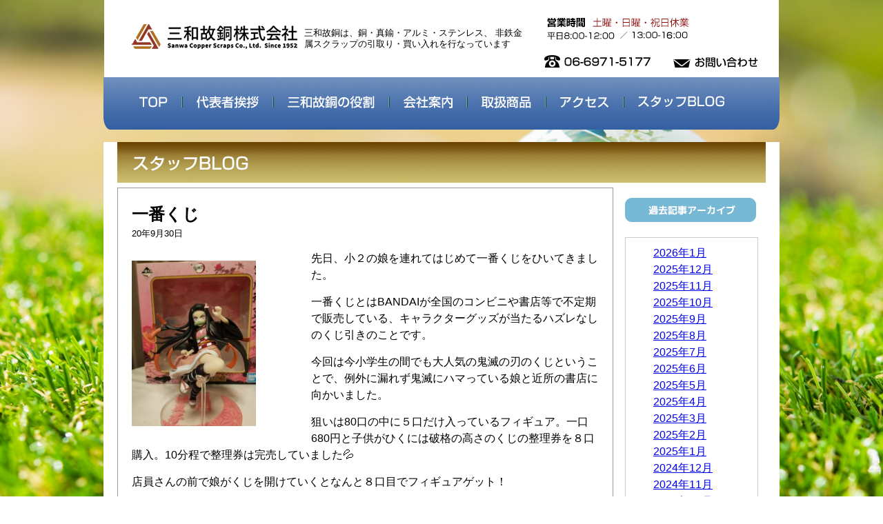

--- FILE ---
content_type: text/html; charset=UTF-8
request_url: http://www.sanwakodo.com/archives/2069
body_size: 19396
content:
<!DOCTYPE html>
<!--[if IE 7]>
<html class="ie ie7" lang="ja">
<![endif]-->
<!--[if IE 8]>
<html class="ie ie8" lang="ja">
<![endif]-->
<!--[if !(IE 7) | !(IE 8) ]><!-->
<html lang="ja">
<!--<![endif]-->
<head>
	<meta charset="UTF-8">
	<meta name="viewport" content="width=1007, minimum-scale=0.1">
	<title>一番くじ | 三和故銅株式会社</title>
	<link rel="stylesheet" type="text/css" href="http://www.sanwakodo.com/wordpress/wp-content/themes/sanwakodou-theme/style.css">
	<link rel="profile" href="http://gmpg.org/xfn/11">
	<link rel="pingback" href="http://www.sanwakodo.com/wordpress/xmlrpc.php">
	<!--[if lt IE 9]>
	<script src="http://www.sanwakodo.com/wordpress/wp-content/themes/sanwakodou-theme/js/html5.js"></script>
	<![endif]-->
	<link rel='dns-prefetch' href='//s.w.org' />
<link rel="alternate" type="application/rss+xml" title="三和故銅株式会社 &raquo; 一番くじ のコメントのフィード" href="http://www.sanwakodo.com/archives/2069/feed" />
<link rel='stylesheet' id='sbc-css'  href='http://www.sanwakodo.com/wordpress/wp-content/plugins/wp-simple-booking-calendar/css/sbc.css?ver=5.4.18' type='text/css' media='all' />
<link rel='stylesheet' id='wp-block-library-css'  href='http://www.sanwakodo.com/wordpress/wp-includes/css/dist/block-library/style.min.css?ver=5.4.18' type='text/css' media='all' />
<link rel='stylesheet' id='shop_calendar-css'  href='http://www.sanwakodo.com/wordpress/wp-content/plugins/shop-calendar//shop-calendar.css?ver=5.4.18' type='text/css' media='all' />
<script type='text/javascript' src='http://www.sanwakodo.com/wordpress/wp-includes/js/jquery/jquery.js?ver=1.12.4-wp'></script>
<script type='text/javascript' src='http://www.sanwakodo.com/wordpress/wp-includes/js/jquery/jquery-migrate.min.js?ver=1.4.1'></script>
<script type='text/javascript' src='http://www.sanwakodo.com/wordpress/wp-content/plugins/wp-simple-booking-calendar/js/sbc.js?ver=5.4.18'></script>
<link rel='https://api.w.org/' href='http://www.sanwakodo.com/wp-json/' />
<link rel="EditURI" type="application/rsd+xml" title="RSD" href="http://www.sanwakodo.com/wordpress/xmlrpc.php?rsd" />
<link rel="wlwmanifest" type="application/wlwmanifest+xml" href="http://www.sanwakodo.com/wordpress/wp-includes/wlwmanifest.xml" /> 
<link rel='prev' title='閉店' href='http://www.sanwakodo.com/archives/2059' />
<link rel='next' title='ずんべら屋' href='http://www.sanwakodo.com/archives/2076' />
<meta name="generator" content="WordPress 5.4.18" />
<link rel="canonical" href="http://www.sanwakodo.com/archives/2069" />
<link rel='shortlink' href='http://www.sanwakodo.com/?p=2069' />
<link rel="alternate" type="application/json+oembed" href="http://www.sanwakodo.com/wp-json/oembed/1.0/embed?url=http%3A%2F%2Fwww.sanwakodo.com%2Farchives%2F2069" />
<link rel="alternate" type="text/xml+oembed" href="http://www.sanwakodo.com/wp-json/oembed/1.0/embed?url=http%3A%2F%2Fwww.sanwakodo.com%2Farchives%2F2069&#038;format=xml" />
<style type="text/css">.recentcomments a{display:inline !important;padding:0 !important;margin:0 !important;}</style><!-- WordPressのjQueryを読み込ませない -->
 <script type="text/javascript" src="https://ajax.googleapis.com/ajax/libs/jquery/1.8.3/jquery.min.js"></script>
<script type="text/javascript" src="http://www.sanwakodo.com/wordpress/wp-content/themes/sanwakodou-theme/js/jquery.backstretch.min.js"></script>
<script type="text/javascript">
    $(function(){
    	var device = navigator.userAgent;
    	if((device.indexOf('iPhone') > 0 && device.indexOf('iPad') == -1) || device.indexOf('iPod') > 0 || device.indexOf('Android') > 0){
    		$(".tel").wrap('<a href="tel:0669715177"></a>');
    	}
    });
</script>
</head>



<body>
<script>
$.backstretch([
    "http://www.sanwakodo.com/wordpress/wp-content/themes/sanwakodou-theme/images/img003.jpg",
    "http://www.sanwakodo.com/wordpress/wp-content/themes/sanwakodou-theme/images/img003.jpg"
], {duration: 5000, fade: 1000});
</script>

<div id="header">
  <div class="head_back">
    <div class="head_left"> <a href="http://www.sanwakodo.com/"><img src="http://www.sanwakodo.com/wordpress/wp-content/themes/sanwakodou-theme/images/title_logo.png" width="240" height="43" /></a></div>
<div class="head_middle">三和故銅は、銅・真鍮・アルミ・ステンレス、
非鉄金属スクラップの引取り・買い入れを行なっています</div>
    <div class="head_right"><img src="http://www.sanwakodo.com/wordpress/wp-content/themes/sanwakodou-theme/images/time.png" width="231" height="43" /><p class="telin"><img src="http://www.sanwakodo.com/wordpress/wp-content/themes/sanwakodou-theme/images/tel.png" width="154" height="18" alt="0669715177" class="tel" />　　<a href="http://www.sanwakodo.com/wordpress?page_id=5"><img src="http://www.sanwakodo.com/wordpress/wp-content/themes/sanwakodou-theme/images/inquiry.png" width="124" height="15" /></a></p></div>
  </div>
  <div class="menu">
    <ul id="nav1">
      <li><a href="http://www.sanwakodo.com/"><img src="http://www.sanwakodo.com/wordpress/wp-content/themes/sanwakodou-theme/images/btn_top.png" width="41" height="16" /></a></li>
      <li><img src="http://www.sanwakodo.com/wordpress/wp-content/themes/sanwakodou-theme/images/sikiri.png" width="2" height="16" /></li>
      <li><a href="http://www.sanwakodo.com/wordpress?page_id=11"><img src="http://www.sanwakodo.com/wordpress/wp-content/themes/sanwakodou-theme/images/btn_president.png" width="90" height="18" /></a></li>
      <li><img src="http://www.sanwakodo.com/wordpress/wp-content/themes/sanwakodou-theme/images/sikiri.png" width="2" height="16" /></li>
      <li><a href="http://www.sanwakodo.com/wordpress?page_id=9"><img src="http://www.sanwakodo.com/wordpress/wp-content/themes/sanwakodou-theme/images/btn_role.png" width="126" height="18" /></a></li>
      <li><img src="http://www.sanwakodo.com/wordpress/wp-content/themes/sanwakodou-theme/images/sikiri.png" width="2" height="16" /></li>
      <li><a href="http://www.sanwakodo.com/wordpress?page_id=13"><img src="http://www.sanwakodo.com/wordpress/wp-content/themes/sanwakodou-theme/images/btn_company.png" width="71" height="18" /></a></li>
      <li><img src="http://www.sanwakodo.com/wordpress/wp-content/themes/sanwakodou-theme/images/sikiri.png" width="2" height="16" /></li>
      <li><a href="http://www.sanwakodo.com/wordpress?page_id=15"><img src="http://www.sanwakodo.com/wordpress/wp-content/themes/sanwakodou-theme/images/btn_items.png" width="72" height="18" /></a></li>
      <li><img src="http://www.sanwakodo.com/wordpress/wp-content/themes/sanwakodou-theme/images/sikiri.png" width="2" height="16" /></li>
      <li><a href="http://www.sanwakodo.com/wordpress?page_id=7"><img src="http://www.sanwakodo.com/wordpress/wp-content/themes/sanwakodou-theme/images/btn_access.png" width="71" height="16" /></a></li>
      <li><img src="http://www.sanwakodo.com/wordpress/wp-content/themes/sanwakodou-theme/images/sikiri.png" width="2" height="16" /></li>
      <li><a href="http://www.sanwakodo.com/?cat=4"><img src="http://www.sanwakodo.com/wordpress/wp-content/themes/sanwakodou-theme/images/btn_blog.png" width="125" height="17" /></a></li>
    </ul>
  </div>
  <!-- / #header -->
</div><div id="b_wrap">
<img src="http://www.sanwakodo.com/wordpress/wp-content/themes/sanwakodou-theme/images/title_blog.png" width="940" height="59" />
<div id="b_main">

 <div style="padding:20px;border:1px solid #999;width:92%;margin-right:5px">
<h2>一番くじ</h2>
<p style="font-size:0.8em;margin-bottom:10px;">20年9月30日</p>

<div class="blogcont">
<p class="cap01">
     <a href="" onclick="ga('send', 'event', 'click', 'jpg', '一番くじ');" target="_blank">
     <img width="180" height="240" src="http://www.sanwakodo.com/wordpress/wp-content/uploads/2020/09/鬼滅1.jpg" class="attachment-240x240 size-240x240 wp-post-image" alt="一番くじ" srcset="http://www.sanwakodo.com/wordpress/wp-content/uploads/2020/09/鬼滅1.jpg 615w, http://www.sanwakodo.com/wordpress/wp-content/uploads/2020/09/鬼滅1-225x300.jpg 225w" sizes="(max-width: 180px) 100vw, 180px" /></a><br style="clear:both;"/></p>

<p>先日、小２の娘を連れてはじめて一番くじをひいてきました。</p>
<p>一番くじとはBANDAIが全国のコンビニや書店等で不定期で販売している、キャラクターグッズが当たるハズレなしのくじ引きのことです。</p>
<p>今回は今小学生の間でも大人気の鬼滅の刃のくじということで、例外に漏れず鬼滅にハマっている娘と近所の書店に向かいました。</p>
<p>狙いは80口の中に５口だけ入っているフィギュア。一口680円と子供がひくには破格の高さのくじの整理券を８口購入。10分程で整理券は完売していました&#x1f4a6;</p>
<p>店員さんの前で娘がくじを開けていくとなんと８口目でフィギュアゲット！</p>
<p>好きなキャラクターなので娘は大喜びしていました。</p>
<p>開店直後の本屋のレジ前でみんな黙々とくじ引きをする光景が中々おもしろかったですww</p>
<p>機会があればまた挑戦しようと思います！</p>
<p><img class="alignnone  wp-image-2072" src="http://www.sanwakodo.com/wordpress/wp-content/uploads/2020/09/鬼滅3.jpg" alt="" width="598" height="448" srcset="http://www.sanwakodo.com/wordpress/wp-content/uploads/2020/09/鬼滅3.jpg 615w, http://www.sanwakodo.com/wordpress/wp-content/uploads/2020/09/鬼滅3-300x225.jpg 300w" sizes="(max-width: 598px) 100vw, 598px" /></p>
<p>&nbsp;</p>
<p>ヒロト</p>
<p>&nbsp;</p>
<br style="clear:both;"/>
</div>
</div>


<br style="clear:both;"/>

<!-- / #b_main  -->
</div>


<div id="b_sub">
<img src="http://www.sanwakodo.com/wordpress/wp-content/themes/sanwakodou-theme/images/ti_archive.png" width="190" height="35" />

<ul>
	<li><a href='http://www.sanwakodo.com/archives/date/2026/01'>2026年1月</a></li>
	<li><a href='http://www.sanwakodo.com/archives/date/2025/12'>2025年12月</a></li>
	<li><a href='http://www.sanwakodo.com/archives/date/2025/11'>2025年11月</a></li>
	<li><a href='http://www.sanwakodo.com/archives/date/2025/10'>2025年10月</a></li>
	<li><a href='http://www.sanwakodo.com/archives/date/2025/09'>2025年9月</a></li>
	<li><a href='http://www.sanwakodo.com/archives/date/2025/08'>2025年8月</a></li>
	<li><a href='http://www.sanwakodo.com/archives/date/2025/07'>2025年7月</a></li>
	<li><a href='http://www.sanwakodo.com/archives/date/2025/06'>2025年6月</a></li>
	<li><a href='http://www.sanwakodo.com/archives/date/2025/05'>2025年5月</a></li>
	<li><a href='http://www.sanwakodo.com/archives/date/2025/04'>2025年4月</a></li>
	<li><a href='http://www.sanwakodo.com/archives/date/2025/03'>2025年3月</a></li>
	<li><a href='http://www.sanwakodo.com/archives/date/2025/02'>2025年2月</a></li>
	<li><a href='http://www.sanwakodo.com/archives/date/2025/01'>2025年1月</a></li>
	<li><a href='http://www.sanwakodo.com/archives/date/2024/12'>2024年12月</a></li>
	<li><a href='http://www.sanwakodo.com/archives/date/2024/11'>2024年11月</a></li>
	<li><a href='http://www.sanwakodo.com/archives/date/2024/10'>2024年10月</a></li>
	<li><a href='http://www.sanwakodo.com/archives/date/2024/09'>2024年9月</a></li>
	<li><a href='http://www.sanwakodo.com/archives/date/2024/08'>2024年8月</a></li>
	<li><a href='http://www.sanwakodo.com/archives/date/2024/07'>2024年7月</a></li>
	<li><a href='http://www.sanwakodo.com/archives/date/2024/06'>2024年6月</a></li>
	<li><a href='http://www.sanwakodo.com/archives/date/2024/05'>2024年5月</a></li>
	<li><a href='http://www.sanwakodo.com/archives/date/2024/04'>2024年4月</a></li>
	<li><a href='http://www.sanwakodo.com/archives/date/2024/03'>2024年3月</a></li>
	<li><a href='http://www.sanwakodo.com/archives/date/2024/02'>2024年2月</a></li>
	<li><a href='http://www.sanwakodo.com/archives/date/2024/01'>2024年1月</a></li>
	<li><a href='http://www.sanwakodo.com/archives/date/2023/12'>2023年12月</a></li>
	<li><a href='http://www.sanwakodo.com/archives/date/2023/11'>2023年11月</a></li>
	<li><a href='http://www.sanwakodo.com/archives/date/2023/10'>2023年10月</a></li>
	<li><a href='http://www.sanwakodo.com/archives/date/2023/09'>2023年9月</a></li>
	<li><a href='http://www.sanwakodo.com/archives/date/2023/08'>2023年8月</a></li>
	<li><a href='http://www.sanwakodo.com/archives/date/2023/07'>2023年7月</a></li>
	<li><a href='http://www.sanwakodo.com/archives/date/2023/06'>2023年6月</a></li>
	<li><a href='http://www.sanwakodo.com/archives/date/2023/05'>2023年5月</a></li>
	<li><a href='http://www.sanwakodo.com/archives/date/2023/04'>2023年4月</a></li>
	<li><a href='http://www.sanwakodo.com/archives/date/2023/03'>2023年3月</a></li>
	<li><a href='http://www.sanwakodo.com/archives/date/2023/02'>2023年2月</a></li>
	<li><a href='http://www.sanwakodo.com/archives/date/2023/01'>2023年1月</a></li>
	<li><a href='http://www.sanwakodo.com/archives/date/2022/12'>2022年12月</a></li>
	<li><a href='http://www.sanwakodo.com/archives/date/2022/11'>2022年11月</a></li>
	<li><a href='http://www.sanwakodo.com/archives/date/2022/10'>2022年10月</a></li>
	<li><a href='http://www.sanwakodo.com/archives/date/2022/09'>2022年9月</a></li>
	<li><a href='http://www.sanwakodo.com/archives/date/2022/08'>2022年8月</a></li>
	<li><a href='http://www.sanwakodo.com/archives/date/2022/07'>2022年7月</a></li>
	<li><a href='http://www.sanwakodo.com/archives/date/2022/06'>2022年6月</a></li>
	<li><a href='http://www.sanwakodo.com/archives/date/2022/05'>2022年5月</a></li>
	<li><a href='http://www.sanwakodo.com/archives/date/2022/04'>2022年4月</a></li>
	<li><a href='http://www.sanwakodo.com/archives/date/2022/03'>2022年3月</a></li>
	<li><a href='http://www.sanwakodo.com/archives/date/2022/02'>2022年2月</a></li>
	<li><a href='http://www.sanwakodo.com/archives/date/2022/01'>2022年1月</a></li>
	<li><a href='http://www.sanwakodo.com/archives/date/2021/12'>2021年12月</a></li>
	<li><a href='http://www.sanwakodo.com/archives/date/2021/11'>2021年11月</a></li>
	<li><a href='http://www.sanwakodo.com/archives/date/2021/10'>2021年10月</a></li>
	<li><a href='http://www.sanwakodo.com/archives/date/2021/09'>2021年9月</a></li>
	<li><a href='http://www.sanwakodo.com/archives/date/2021/08'>2021年8月</a></li>
	<li><a href='http://www.sanwakodo.com/archives/date/2021/07'>2021年7月</a></li>
	<li><a href='http://www.sanwakodo.com/archives/date/2021/06'>2021年6月</a></li>
	<li><a href='http://www.sanwakodo.com/archives/date/2021/05'>2021年5月</a></li>
	<li><a href='http://www.sanwakodo.com/archives/date/2021/04'>2021年4月</a></li>
	<li><a href='http://www.sanwakodo.com/archives/date/2021/03'>2021年3月</a></li>
	<li><a href='http://www.sanwakodo.com/archives/date/2021/02'>2021年2月</a></li>
	<li><a href='http://www.sanwakodo.com/archives/date/2021/01'>2021年1月</a></li>
	<li><a href='http://www.sanwakodo.com/archives/date/2020/12'>2020年12月</a></li>
	<li><a href='http://www.sanwakodo.com/archives/date/2020/11'>2020年11月</a></li>
	<li><a href='http://www.sanwakodo.com/archives/date/2020/10'>2020年10月</a></li>
	<li><a href='http://www.sanwakodo.com/archives/date/2020/09'>2020年9月</a></li>
	<li><a href='http://www.sanwakodo.com/archives/date/2020/08'>2020年8月</a></li>
	<li><a href='http://www.sanwakodo.com/archives/date/2020/07'>2020年7月</a></li>
	<li><a href='http://www.sanwakodo.com/archives/date/2020/06'>2020年6月</a></li>
	<li><a href='http://www.sanwakodo.com/archives/date/2020/05'>2020年5月</a></li>
	<li><a href='http://www.sanwakodo.com/archives/date/2020/04'>2020年4月</a></li>
	<li><a href='http://www.sanwakodo.com/archives/date/2020/03'>2020年3月</a></li>
	<li><a href='http://www.sanwakodo.com/archives/date/2020/02'>2020年2月</a></li>
	<li><a href='http://www.sanwakodo.com/archives/date/2020/01'>2020年1月</a></li>
	<li><a href='http://www.sanwakodo.com/archives/date/2019/12'>2019年12月</a></li>
	<li><a href='http://www.sanwakodo.com/archives/date/2019/11'>2019年11月</a></li>
	<li><a href='http://www.sanwakodo.com/archives/date/2019/10'>2019年10月</a></li>
	<li><a href='http://www.sanwakodo.com/archives/date/2019/09'>2019年9月</a></li>
	<li><a href='http://www.sanwakodo.com/archives/date/2019/08'>2019年8月</a></li>
	<li><a href='http://www.sanwakodo.com/archives/date/2019/07'>2019年7月</a></li>
	<li><a href='http://www.sanwakodo.com/archives/date/2019/06'>2019年6月</a></li>
	<li><a href='http://www.sanwakodo.com/archives/date/2019/05'>2019年5月</a></li>
	<li><a href='http://www.sanwakodo.com/archives/date/2019/04'>2019年4月</a></li>
	<li><a href='http://www.sanwakodo.com/archives/date/2019/03'>2019年3月</a></li>
	<li><a href='http://www.sanwakodo.com/archives/date/2019/02'>2019年2月</a></li>
	<li><a href='http://www.sanwakodo.com/archives/date/2019/01'>2019年1月</a></li>
	<li><a href='http://www.sanwakodo.com/archives/date/2018/12'>2018年12月</a></li>
	<li><a href='http://www.sanwakodo.com/archives/date/2018/11'>2018年11月</a></li>
	<li><a href='http://www.sanwakodo.com/archives/date/2018/10'>2018年10月</a></li>
	<li><a href='http://www.sanwakodo.com/archives/date/2018/09'>2018年9月</a></li>
	<li><a href='http://www.sanwakodo.com/archives/date/2018/08'>2018年8月</a></li>
	<li><a href='http://www.sanwakodo.com/archives/date/2018/07'>2018年7月</a></li>
	<li><a href='http://www.sanwakodo.com/archives/date/2018/06'>2018年6月</a></li>
	<li><a href='http://www.sanwakodo.com/archives/date/2018/05'>2018年5月</a></li>
	<li><a href='http://www.sanwakodo.com/archives/date/2018/04'>2018年4月</a></li>
	<li><a href='http://www.sanwakodo.com/archives/date/2018/03'>2018年3月</a></li>
	<li><a href='http://www.sanwakodo.com/archives/date/2018/02'>2018年2月</a></li>
	<li><a href='http://www.sanwakodo.com/archives/date/2018/01'>2018年1月</a></li>
	<li><a href='http://www.sanwakodo.com/archives/date/2017/12'>2017年12月</a></li>
	<li><a href='http://www.sanwakodo.com/archives/date/2017/11'>2017年11月</a></li>
	<li><a href='http://www.sanwakodo.com/archives/date/2017/10'>2017年10月</a></li>
	<li><a href='http://www.sanwakodo.com/archives/date/2017/09'>2017年9月</a></li>
	<li><a href='http://www.sanwakodo.com/archives/date/2017/08'>2017年8月</a></li>
	<li><a href='http://www.sanwakodo.com/archives/date/2017/07'>2017年7月</a></li>
	<li><a href='http://www.sanwakodo.com/archives/date/2017/06'>2017年6月</a></li>
	<li><a href='http://www.sanwakodo.com/archives/date/2017/05'>2017年5月</a></li>
	<li><a href='http://www.sanwakodo.com/archives/date/2017/04'>2017年4月</a></li>
	<li><a href='http://www.sanwakodo.com/archives/date/2017/03'>2017年3月</a></li>
	<li><a href='http://www.sanwakodo.com/archives/date/2017/02'>2017年2月</a></li>
</ul>




<!-- / #b_sub  -->
</div>

<!-- / #b_wrap  -->
</div>




<div id="infoot">

 <p>Copyright 2017 - 三和故銅株式会社 No reproduction or republication without written permission. </p>
<!-- / #infoot --></div>

</body>
<script type='text/javascript' src='http://www.sanwakodo.com/wordpress/wp-includes/js/wp-embed.min.js?ver=5.4.18'></script>
</html>

--- FILE ---
content_type: text/css
request_url: http://www.sanwakodo.com/wordpress/wp-content/themes/sanwakodou-theme/style.css
body_size: 18711
content:
    /*
    Theme Name: Sanwakodou-Theme
    Description:三和故銅のテーマです
    Theme URI: http://www2.japanmetal.com/wordpress/wp-content/themes/sanwakodou-theme
    Author: Sangyo co.,ltd.
    Author URI: http://www.japanmetal.com
    Version: 1.0
    License: ライセンス
    License URI: ライセンスの URL
    */

/*---------------------------------------------
	Browser Default Initialization
  ---------------------------------------------*/


@charset "utf-8";
/* CSS Document */
html {
	overflow-y: scroll;
}

body, div, dl, dt, dd, ul, ul li, h1, h2, h3, h4, h5, h6,
pre, form, fieldset, input, textarea, p, blockquote, th, td,
section, nav, article, aside, hgroup, header, address,
figure, figcaption,data-header {
	margin: 0;
	padding: 0;
}

/*全頁共通スタイル*/
* {
margin: 0;
padding: 0;
line-height:1.5em;
font-family:'Lucida Grande','Hiragino Kaku Gothic ProN',
 Meiryo, sans-serif;
}


p{
	margin:0;
}

.blogcont p{
	margin:15px 0 15px 0;
}


.cf {
	display: block;
	clear: both;
	content: "";
    }
	

div#mainimg {
	width:980px;
	height:170px;
margin:0 auto;
padding-top:55px;

}

div#mainimg img{


}



div#main {
	width:950px;
	height:auto;
margin:15px auto;
padding:0 10px 10px 20px;
background-color:#fff;
}


div#b_wrap {
	width:950px;
	height:auto;
margin:15px auto;
padding:0 10px 10px 20px;
background-color:#fff;
overflow: hidden;
}


div#b_main {
	float:left;
	width:736px;
	height:auto;
background-color:#fff;
}


div#b_sub {
	float:left;
	width:181px;
	height:auto;
margin:15px 0;


background-color:#fff;
}

div#b_sub ul{
		width:141px;
padding:10px 10px 10px 40px;
border:1px solid #ccc;
background-color:#fff;
margin-top:15px;
}


div#b_sub ul li{
list-style-type:none;
}

.catche {
	width: 100vw;
	height: 800px;
	display: table-cell;
	vertical-align: middle;
	text-align: center;

}

/*外枠とそれに付随するスタイル*/
#header {
	width: 980px;
	height: ;
	margin: 0 auto;
	padding:0;
text-align:center;


}



#wrap {
  width: 100%;
  height: 100%;
  margin: 0 auto;
  border: solid #ccc;
  border-width: 0 1px;
}


.parent_back {
	width: 960px;
	height: auto;
	margin: 0px auto;
	overflow:hidden;


}
.parentot_back {
	width: 960px;
	height: auto;
	margin: 0 auto;
	padding:15px 20px;
	overflow:hidden;
	background-color:#FFF;


}

#parent {
	padding: 170px 0 0 0;
	

}

#parent {
	overflow: hidden;
	margin-right: 0;

}

#parent_top {
	overflow: hidden;
	margin-right: 0;
				background-image:url(images/suiteki.jpg);
	background-repeat:repeat-x;
}

[id^=child] {
	-moz-box-sizing: border-box;
	box-sizing: border-box;
	background: #fff;
	padding: 3em 0;
	text-align: center;
}
#child1 {

	text-align:left;
		background-image:url(images/companyinfo_back.png);
	background-repeat:no-repeat;

}

#child1 {
	float: left;
	width: 49%;
		height: 400px;
	margin-right: 0;
	padding:20px;
}

#child2 {

	text-align:left;
}

#child2 {
	float: left;
	width:49%;
	margin-right: 0;
	padding:0;
}

#child2 ul{
	width:230px;
	font-size:0;
}

#child2 ul li{
	display: inline-block;
	vertical-align: middle;
	width:100px;
	margin:7px;
	color:#192265;
	font-size:12px;
	text-align:center;
}



#infoot {

width:100%;
height:126px;
    background-image:url(images/foot_bk.png);
	background-repeat:repeat-x;
	margin:0;
}

#infoot p{
	color:#FFF;
	font-size:12px;
padding-top:95px;
	text-align:center;

}




/*ヘッダー・メニュースタイル*/
.head_back {
	width: 978px;
	height: 112px;
	margin: 0px auto;
	padding:0;
	overflow:hidden;
text-align:center;	

background-color:#fff;
}

.head_left {
	float:left;
	width: 240px;
	height: 80px;
	padding-top:30px;
	padding-left:40px;

}

.head_middle {
	float:left;
	width: 320px;
	height: 30px;
	padding:40px 0 40px 0;
margin:0 10px 0 10px;
font-size:0.8em;
text-align:left;
line-height:1.3em;

}

.head_right {
	float:right;
	width: 340px;
	height: 80px;
		padding:20px 0 0 0;
		

text-align:left;


}

.head_right ul li{
	display: inline-block;
	vertical-align: middle;
	font-size:24px;
}

.telin{
	margin-top:10px;
}
.menu {
	width:100%;
	height: 75px;
	margin: 0 auto;
	text-align:center;
	padding:2px 0;
background-image:url(images/title_b_b.png);
background-repeat:no-repeat;
}

.menu ul{
	width:876px;
	margin: 10px auto;
	padding:15px 0 0 0;
	text-align:center;
	
		
}
.menu ul li{
	width:auto;
	float:left;
	list-style:none;
}

.menu ul li + li{
	margin:0 0 0 20px;
}

.menu ul li img {
    max-width: 100%;
    height: auto;
}




#main ul.itemlist{

	margin:10px 0 10px 0;
	padding:0;

}
#main ul.itemlist li{
	width:auto;
	float:left;
	list-style:none;
text-align:center;
border:1px solid #999;
padding:15px;
margin:5px;
font-size:0.9em;
color:#666;
}


#main div{
padding:20px;

}

#main h1{
line-height:1.2em;
margin:15px 0;	
}

#b_main h2{
margin:0;	
}

.itemti_1{
width:200px;
background-color:#970505;
padding:3px;
text-align:center;
margin-top:15px;

	    border-radius: 10px;        /* CSS3草案 */  
    -webkit-border-radius: 10px;    /* Safari,Google Chrome用 */  
    -moz-border-radius: 10px;   /* Firefox用 */ 
	color:#fff;
}

.itemti_2{
width:200px;
background-color:#c6b124;
padding:3px;
text-align:center;
margin-top:15px;

	    border-radius: 10px;        /* CSS3草案 */  
    -webkit-border-radius: 10px;    /* Safari,Google Chrome用 */  
    -moz-border-radius: 10px;   /* Firefox用 */ 
	color:#fff;
}

.itemti_3{
width:200px;
background-color:#dd7006;
padding:3px;
text-align:center;
margin-top:15px;

	    border-radius: 10px;        /* CSS3草案 */  
    -webkit-border-radius: 10px;    /* Safari,Google Chrome用 */  
    -moz-border-radius: 10px;   /* Firefox用 */ 
	color:#fff;
}


.itemti_4{
width:200px;
background-color:#333;
padding:3px;
text-align:center;
margin-top:15px;

	    border-radius: 10px;        /* CSS3草案 */  
    -webkit-border-radius: 10px;    /* Safari,Google Chrome用 */  
    -moz-border-radius: 10px;   /* Firefox用 */ 
	color:#fff;
}

.itemti_5{
width:200px;
background-color:#8e8e8e;
padding:3px;
text-align:center;
margin-top:15px;

	    border-radius: 10px;        /* CSS3草案 */  
    -webkit-border-radius: 10px;    /* Safari,Google Chrome用 */  
    -moz-border-radius: 10px;   /* Firefox用 */ 
	color:#fff;
}


.itemti_6{
width:200px;
background-color:#699705;
padding:3px;
text-align:center;
margin-top:15px;

	    border-radius: 10px;        /* CSS3草案 */  
    -webkit-border-radius: 10px;    /* Safari,Google Chrome用 */  
    -moz-border-radius: 10px;   /* Firefox用 */ 
	color:#fff;
}


.itemde{


padding:3px;

margin-top:15px;

}





#main ul.itempic{

	margin:10px 0 10px 0;
	padding:0;

}
#main ul.itempic li{
	width:auto;
	float:left;
	list-style:none;
text-align:center;

margin:5px 5px 5px 0;
font-size:0.9em;
color:#666;
}



.eigyo_time{
	margin:0 0 7px 0;
}






#topm {
	width: 980px;
	height: ;
	margin: 0 auto 0 auto;
	padding:0;
text-align:center;
background-color:#fff;

   background-color: rgba( 255, 255, 255, 0.55 );
   
border:1px solid #ccc;
}


.topm_back {
	width: 978px;
	height: 183px;
	margin: 0px auto;
	padding:0;
	overflow:hidden;
text-align:center;	

}

.topm_left {
	float:left;
	width: 220px;
	height: 173px;
	padding-top:10px;

}

.topm_middle {
	float:left;
	width: 250px;
	height: 163px;
	padding:10px;

font-size:0.85em;
text-align:left;
line-height:1.3em;
}

.topm_middle p{
margin:10px 0 10px 0;	
}

.topm_right {
	float:right;
	width: 480px;
	height: auto;
		padding-top:10px;
		padding-left:0px;
text-align:left;


}

.topm_right dl {

	margin:0 10px 0 10px;
}

.topm_right dl dt{
	color:#cc0000;
	margin:0 0 0 0;
	font-size:0.7em;
}


.topm_right dl dd{
	margin:0 0 10px 0;
	font-size:0.8em;
}




#topb {
	width: 980px;
	height:auto;
	margin:0 auto;
	padding:0;
text-align:center;
	overflow:hidden;

}


.topb_back {
	width: 980px;
	height: auto;
	margin: 0px auto;
	padding:0;
	overflow:hidden;
		

}

.topb_left {
	float:left;
	width: 520px;
	height: 275px;
	padding:0;
margin:15px 5px 0 0;

}



.topb_right {
	float:right;
	width: 435px;
	height: 275px;
		padding:0;
		
text-align:left;
margin:15px 0 0 5px;


}

.topb_right dl {

	  width : 200px;
height : 225px;
  background-image:url(images/top_blog.png);
  background-repeat:no-repeat;
    background-color:#fff;
  margin : 0;
  padding : 5px 5px 10px;
  float : left;
}


.topb_right dl+dl {

	  width : 200px;
height : 225px;
  background-image:url(images/top_blog.png);
  background-repeat:no-repeat;
    background-color:#fff;
  margin-left : 15px;
  padding : 5px 5px 10px;
  float : right;
}

.topb_right dl dt{
  font-weight : bold; 
  text-align : center;

  padding : 45px 0 3px 0;
  margin:0 auto;
}

.topb_right dt img{  
  margin :0 10px 10px 0;
  display : block;
  float:left;
}


.topb_right dd.text1{  
  font-size : 70%;   
  font-weight : bold;
  text-align :left;
  color:#666;

  margin-bottom : 10px;
  padding : 8px;
  padding-bottom : 3px;
}

.topb_right dd.text2{  
  clear:both;
  font-size : 80%;
  line-height : 1.6;   
  padding-left : 10px;
  padding-right : 10px;
  height : 4.8em;
}




.topb_left dl {

	  width : 510px;

  background-image:url(images/calendar.png);
  background-repeat:no-repeat;
  background-color:#fff;

  margin-left :0;
  padding : 5px 5px 10px;
  float : left;
}

.topb_left dl dt{
  font-weight : bold; 
  text-align : center;

  padding : 45px 0 3px 0;
}

.topb_left dt img{  
  margin-bottom : 10px;
  display : block;
}


.topb_left dd.text1{  
  font-size : 90%;   
  font-weight : bold;
  text-align : center;
  border-bottom-width : 1px;
  border-bottom-style : dotted;
  border-bottom-color : #999999;
  margin-bottom : 10px;
  padding-top : 4px;
  padding-bottom : 3px;
}

.topb_left dd.text2{  
  font-size : 80%;
  line-height : 1.6;   
  padding-left : 10px;
  padding-right : 10px;
  height : 4.8em;
}












#b_main dl {

	  width : 200px;
height:150px;
border:1px solid #666;
    background-color:#fff;
  margin-top : 20px;
  margin-right:20px;
  padding : 5px 5px 10px;
  float : left;
}

#b_main dl+dl {




}

#b_main dl dt{
  font-weight : bold; 
  text-align : center;

  padding : 3px 0 3px 0;
  margin:0 auto;
}

#b_main dt img{  
  margin :0 10px 10px 0;
  display : block;
  float:left;
}


#b_main dd.text1{  
  font-size : 80%;   
  font-weight : bold;
  text-align :left;
  color:#666;

  margin-bottom : 10px;
  padding : 8px;
  padding-bottom : 3px;
}

#b_main dd.text2{  
  clear:both;
  font-size : 80%;
  line-height : 1.6;   
  padding-left : 10px;
  padding-right : 10px;
  height : 4.8em;
}




p.cap01{
float:left;
width:250px;
font-size:75%;
font-weight:bold;
color:#666;
margin-right:10px;
}



#company_guide{
padding:20px;
line-height:1.8em;
margin:5px 0 20px 0;
border:1px solid #ccc;
background-image:url(images/003-Brown-Paper.png);
overflow: hidden;


}

div#company_guide:after {
　content: "";
　display: block;
　clear: both;
}

#company_guide2{
padding:20px 10px;
line-height:1.8em;
margin:5px 0 20px 0;
border:1px solid #ccc;
background-image:url(images/003-Brown-Paper.png);
overflow: hidden;


}

div#company_guide2:after {
　content: "";
　display: block;
　clear: both;
}

#company_guide3{
padding:20px 10px;
line-height:1.8em;
margin:5px 0 20px 0;
border:1px solid #ccc;
background-color:#fff;
overflow: hidden;


}

div#company_guide3:after {
　content: "";
　display: block;
　clear: both;
}

#company_body{
padding:20px;
line-height:1.8em;
margin:5px 0 20px 0;
background-image:url(images/company_bodyti.png);
}

.guide_bold{
font-weight:bold;
color:#8A3E41;
}

table#company-tbl {
	border: 1px solid #666;
	border-collapse: collapse;
	width: ;


}

table#company-tbl tr td{

border:1px solid #666;
padding:13px;

}

.hissu{
font-weight:bold;
color:#900;
}

.inqtxt{
font-weight:bold;

}

.ti_txt{
width:60%;
margin:20px 0 20px 20px;
}



/*トップページ品種相場スタイル*/

.items_wrap {
	width: 636px;
	height: 100%;
	margin: 0 auto;
	border: solid #ccc;
	border-width: 0 1px;
}



.items_parent {
	overflow: hidden;
	margin-right: -12px;
}

.items_parent div {
	float: left;
    width: 150px;
	margin-right: 12px;
}


p.kind {
	margin:10px 0;
	font-weight:bold;
	text-align:center;
	font-size:0.9em;
}
p.price {
	margin:5px 0 15px 0;
	font-weight:bold;
	text-align:center;
	font-size:0.9em;
}
p.price span.yen{
	color:#D83500;
	margin-right:2px;
}

p.t_kind {
	margin:10px;
	display: inline-block;
	text-align:center;
	vertical-align: middle;
	background-image:url(images/tateneback.png);
	background-repeat:no-repeat;
	width:45px;
	height:15px;
	padding:15px 0 15px 0;
	color:#FFF;
	font-weight:bold;
	font-size:14px;
}
p.t_price {
	margin:10px 0;
	display: inline-block;
	vertical-align: middle;
	font-weight:bold;
	text-align:center;
	font-size:0.9em;
}

p.t_price span.yen{
	color:#D83500;
	margin-right:2px;
}

.ichiran{
	float:right;
	margin:10px 0;
}

.page_ti{
	width:338px;
	height:42px;
	margin:0 0 ;
	text-align:left;
	padding:15px 0 0 300px;
	font-size:12px;
	font-weight:bold;
	color:#333;
}

.kikinzoku_price{
	background-image:url(images/kinzoku_price.png);
	background-repeat:no-repeat;
}

.tatene_price{
	background-image:url(images/tatene_price.png);
	background-repeat:no-repeat;
	width:338px;
	height:42px;
	margin:10px 0;
	text-align:left;
	padding:15px 0 0 300px;
	font-size:12px;
	font-weight:bold;
	color:#333;
}



/*サイドバースタイル*/

.newdate{
	color:#324383;
	font-weight:bold;
	font-size:10px;
	margin-top:10px;	
}

.new{
	color:#333;
	font-size:0.9em;

}

.diadate{
	color:#324383;
	border:1px solid #324383;
	padding:3px;
	font-weight:bold;
	font-size:10px;
	margin:10px 0 3px 0;
	width:6em;
	text-align:center;
}



/*会社案内スタイル*/

.ti_company{
	background-image:url(images/ti_company.png);
	background-repeat:no-repeat;
	width:338px;
	height:42px;
	margin:0 0 10px 0;
	text-align:left;
	padding:15px 0 0 300px;
	font-size:12px;
	font-weight:bold;
	color:#333;
}




.box-kai {
	width: 633px;
	margin:5px 0 5px 2px;
	border:1px dotted #039;
}


.box-kai h2 {
	font-size: 13px;
	color: #000;
	padding: 10px;
}

table {
	width: 100%;
	border-collapse: collapse;
		font-size:0.9em;
}
th.t_top {
    border-top: #b3b3b3 4px solid;
}
th {
	border-bottom: #e3e3e3 1px solid;
	border-left: #e3e3e3 1px solid;
	text-align: left;
	background: #f7f7f7;
	padding: 10px;
	font-weight: normal;
}
td.t_top {
	border-top: #1D78B2 4px solid;
}
td {
	border-bottom: #e3e3e3 1px solid;
	border-right: #e3e3e3 1px solid;
	text-align: left;
	padding: 10px;
}


ul.top-special{
	
}







.art_box a{
	color:#006;
	font-weight:600;
text-decoration: none; 


}

.art_box a:hover{
text-decoration: underline;
color:#F00;

}

.art_box img{
	width:auto;
	}
	
.date-back-special{
font-weight:bold;
color:#AB0007;
font-size:0.8em;
margin-top:10px;
}


ul#nav1 li {
    overflow: hidden;
}





#footer {
	width: 100%;
	height: 51px;
	margin: 0 auto;
	padding-top:18px;
    background-image:url(images/foot_back.png);
	background-repeat:repeat-x;
}


.tiikibetsu {
		vertical-align:top;
height:200px;
    background-image:url(images/tiikibetsu_back.png);
	background-repeat:no-repeat;
	background-position:bottom;
}

.gyoshubetsu {
	vertical-align:top;
height:230px;
    background-image:url(images/gyoshubetsu_back.png);
	background-repeat:no-repeat;
	background-position:bottom;
}

.txttop {
	vertical-align:top;

}



#holder {
	height:300px;
	overflow: hidden;
	width:300px;
}

#maximage {
	position:relative !important;
}




 ul.sponsor{
	width:90%;
	height:auto;
	margin: 0 auto;
	padding:0;
	font-size:0.75em;
	
		
}
ul.sponsor li{
	width:206px;
	float:left;
	list-style:none;
	line-height:1.2em;
	margin-bottom:10px;
	
}

 ul.sponsor-img{
	width:98%;
	height:auto;
	margin: 0 auto;
	padding:0;
	font-size:0.75em;
	
		
}
ul.sponsor-img li{
	width:;
	height:;
	float:left;
	list-style:none;
	line-height:1.2em;
	margin-bottom:10px;
	margin-right:6px;
	
}

@media screen and (max-width: 1023px){    


* {
font-size:1.1em;
}
#header {

	height:200px ;



}





.head_middle {
	float:left;
	width: 350px;
	height: 30px;
	padding:8px 0 8px 0;
margin:0 5px 0 5px;
font-size:0.9em;
text-align:left;
line-height:1.3em;

}

.head_right {
	float:right;
	width: 340px;
	height: 80px;
		padding:8px 0 0 0;
		

text-align:left;
}



.telin{
	margin-top:3px;
}



#topm {
	width: 980px;
	height:auto;
	margin: 0 auto 0 auto;
	padding:0;
text-align:center;
background-color:#fff;

   background-color: rgba( 255, 255, 255, 0.55 );
   
border:1px solid #ccc;
}


.topm_back {
	width: 978px;
	height: auto;
	margin: 0px auto;
	padding:0;
	overflow:hidden;
text-align:center;	

}

.topm_left {
	float:left;
	width: 220px;
	height: 280px;
	padding-top:10px;

}

.topm_middle {
	float:left;
	width: 250px;
	height: 280px;
	padding:10px;

font-size:0.85em;
text-align:left;
line-height:1.3em;
}

.topm_middle p{
margin:10px 0 10px 0;	
}




div.caption{
font-size:0.8em;
}






















    }
	
	
div.js-masonry div{	
float:left;
margin:10px 5px 10px 14px;
width:420px;
padding:10px;
font-size:0.9em;
background-color:#fff;
}

.js-masonry{
padding:20px 5px;
line-height:1.8em;
border:1px solid #ccc;
background-image:url(images/003-Brown-Paper.png);
overflow: hidden;


}

div.js-masonry:after {
　content: "";
　display: block;
　clear: both;
}

.cong_ti{		
	 font-weight:bold;
	 }

.cong_gank{		
	 float:left;
	 padding-right:10px;
	 }

--- FILE ---
content_type: text/css
request_url: http://www.sanwakodo.com/wordpress/wp-content/plugins/wp-simple-booking-calendar/css/sbc.css?ver=5.4.18
body_size: 3403
content:
@CHARSET "UTF-8";

#sbc-calendar-wrapper {
	font-family: Arial, Helvetica, sans-serif;
	font-size: 12px;
	clear: both;
	overflow: hidden;
}

#sbc-calendar-wrapper, #sbc-calendar-wrapper * {
    -webkit-box-sizing: content-box; /* Safari/Chrome, other WebKit */
	-moz-box-sizing: content-box;    /* Firefox, other Gecko */
	box-sizing: content-box; 
}

#sbc-calendar-wrapper .sbc-status-free {
	background-color: #dfc;
}

#sbc-calendar-wrapper .sbc-status-booked {
	background-color: #ffc0bd;
}

#sbc-calendar-wrapper .sbc-status-changeover {
	background-color: #fee2a0;
}

#sbc-calendar-wrapper table {
	border: 0;
	border-collapse: separate;
	border-spacing: 2px;
	table-layout: fixed;
	margin: 0;
    -webkit-border-radius: 0px;
    -moz-border-radius: 0px;
    border-radius: 0px;
	padding: 0;
}
#sbc-calendar-wrapper table tr, #sbc-calendar-wrapper table th {
    background: none !important;
}

#sbc-calendar-wrapper table tr td {
	border: 0;
	padding: 0;
	line-height: 12px;
	vertical-align: middle;
}

#sbc-calendar {	
	float: left;
	margin: 0 5px 30px 0;
}

#sbc-calendar table thead th
{
text-transform: uppercase;
}

.sbc-calendar-month {
    float: none;
    padding: 0px!important;
    width: 500px!important;
    height:200px!important;
    border: 0px solid #ccc!important;
    background-color: inherit!important;
    margin-right: 0px!important;
}

#sbc-calendar table {
    width: 100%;
    height:200px;
}

#sbc-calendar .sbc-navigation {
	padding-bottom: 0px;
	line-height: 21px;
}

#sbc-calendar .sbc-navigation select {
	margin: 0; padding: 0 !important; width: auto; height: auto;  font-size: 12px;
}

#sbc-calendar form {margin: 0 !important;}

#sbc-calendar .sbc-loader {
	background-color: #ffc0bd;
	font-weight: bold;
	margin: 4px 0;
	padding: 1px 0;
	text-align: center;
	visibility: hidden;
}

#sbc-calendar .sbc-loader-visible {
	visibility: visible;
}

#sbc-calendar table {
	border-top: 1px solid #000;
}

#sbc-calendar table thead th,#sbc-calendar tr td {
	color: #333;
	font-family: Arial, Helvetica, sans-serif;
	font-size: 12px;
	text-align: center;
	line-height: 16px;
	padding: 8px 0 4px;
	width: 22px;
	height: 12px;
    border:none;
}

#sbc-calendar table tfoot td {
	padding-top: 5px;
	text-align: left;
}

#sbc-calendar tr td {
	border: 1px solid #fff;
	padding: 2px 0;
}

#sbc-calendar tr td.pad {
	width: auto;
}

#sbc-calendar td.sbc-status-free {
	border-color: #dfc;
}

#sbc-calendar td.sbc-status-booked {
	border-color: #ffc0bd;
}

#sbc-calendar td.sbc-status-changeover {
	border-color: #fee2a0;
}

#sbc-calendar td.sbc-today {
	border-color: #aeaeae
}

#sbc-editor {
	border: 1px solid #ccc;
	float: left;
	padding: 5px;
    background-color:#ffffff;
}

#sbc-editor td.sbc-editor-day {
	font-family: Arial, Helvetica, sans-serif;
	font-size: 12px;
	text-align: center;
	width: 25px;
}

#sbc-editor td.sbc-editor-status select {
	width: 120px;
    height:auto !important;
}


.widget-sbc #sbc-calendar {
	float: none;
	margin: 0 0 10px 0;
}

.alignRight {
	text-align: right !important;
}

span.powered-by {width:192px; text-align:center; padding-top:3px; clear:both;  }

div#sbc-calendar-wrapper p { padding:0 !important;}
div#sbc-calendar-wrapper br {display:none !important;}